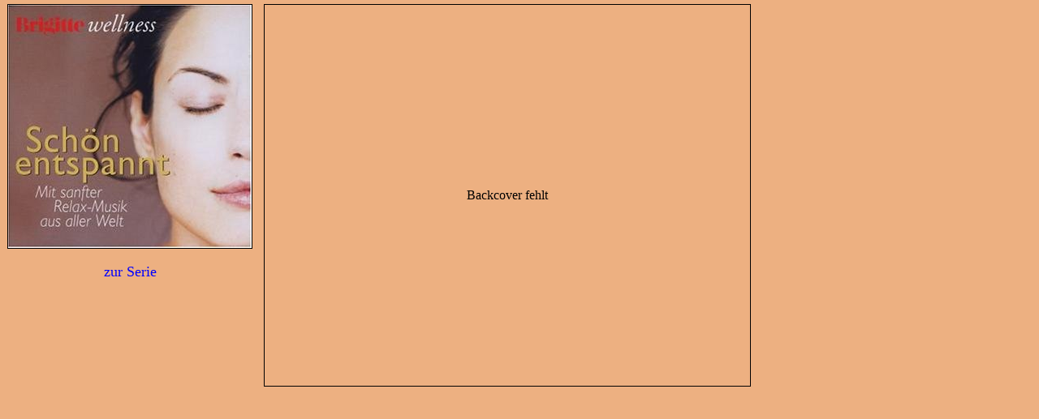

--- FILE ---
content_type: text/html; charset=iso-8859-1
request_url: https://samplerinfos.de/showcd_front.php?id=89040010
body_size: 4089
content:
<meta id='viewport_meta' name='viewport' content='width=device-width,initial-scale=1' /><div id='set_viewport' style='display:none'></div><script language='javascript'>var phone_portrait 	= 480;var tablet_portrait 	= 640;var phone_landscape 	= 640;var tablet_landscape 	= 800;var debuginfo			= false;</script>
<script language="javascript">

function set_viewport()
{
   	var metawidth = 1024;

	var type = "";
	var fixed = "";
	var mobile = "";

	if(navigator.userAgent.match(/(iPad)/g))
	{
		mobile = "tablet";
	}

	if(navigator.userAgent.match(/(iPhone)/g))
	{
		mobile = "phone";
	}

	if(navigator.userAgent.match(/(iPod)/g))
	{
		mobile = "phone";
	}

	if(navigator.userAgent.match(/(Android)/g))
	{
		mobile = "yes";
	}

	if(navigator.userAgent.match(/(Windows Phone)/g))
	{
		mobile = "phone";
	}




 	var width = screen.width;
 	var height = screen.height;


	var page = document;
	if (!document.getElementById("set_viewport"))
	{
		page = parent.frames[0].document;
	}
	


	
 	if (page.getElementById("set_viewport"))
    {

		//alert(Math.abs(window.orientation));
		
		//iOS fix of portrait
		 if (Math.abs(window.orientation) ===90) 
		 {
		 	if (height>width)
		 	{
		 		//alert("landscape");
		 		width = screen.height;
		 		height = screen.width;
		 		fixed = " (fixed)";
		 	}
		 }

		if (width>height)
		{
			// landscape
			if (width<=800 || mobile=="phone")
			{
				metawidth = phone_landscape;
				type = "Phone (landscape)";
			}
			else
			{
				metawidth = tablet_landscape;
				if (mobile)
				{
					type = "Tablet (landscape)";
				}
				else
				{
					type = "Desktop";
				}
			}
		}
		else
		{
			// portrait
			if (width<=480 || mobile=="phone")
			{
				metawidth = phone_portrait;
				type = "Phone (portrait)";
			}
			else
			{
				metawidth = tablet_portrait;
				type = "Tablet (portrait)";
			}
		}
	
		if (debuginfo)
		{
			var debugdiv = page.getElementById("metainfo");
			if (!debugdiv)
			{
				debugdiv = page.createElement("DIV");
				debugdiv.setAttribute("id","metainfo");
				page.body.appendChild(debugdiv);
			}
			debugdiv.style.position="absolute";
			debugdiv.style.left=0;
			debugdiv.style.top=0;
			
			var output = width + " x " + height + fixed + " " + type;
			if (type!="Desktop")
			{
				output = output + " ==>" + metawidth;
			}
			
			debugdiv.innerHTML = output;
		}
	}

	var vpmeta = parent.document.getElementById('viewport_meta');
	if (vpmeta.getAttribute("content") != "width=" + metawidth)
	{
		vpmeta.setAttribute("content", "initial-scale=1");
		vpmeta.setAttribute("content", "width=" + metawidth);
		//vpmeta.setAttribute("content", "width=" + metawidth + ", user-scalable=no, maximum-scale=1.0;");
		
	}
}

window.onorientationchange=set_viewport;

</script><script language="javascript">

set_viewport();
</script>

<link href="/addons/videojs/video-js.css" rel="stylesheet">
<script src="/addons/videojs/video.js"></script>

<script language="javascript" type="text/javascript">


var global_series;

function getSize(type)
{     
	var myWidth = 0, myHeight = 0;       

	myWidth = document.body.clientWidth; 
	myHeight = document.body.clientHeight;
	
	if (type=="width")
	{
		return myWidth;
	}
	else
	{
		return myHeight;
	}
} 




function resize_iframe()
{
	if(document.getElementById("showtrailer_div"))
	{
		width	= 320;
		height	= 240;
		document.getElementById("showtrailer_div").style.left		= (getSize("width")/2)-(width/2) + "px";
		document.getElementById("showtrailer_div").style.top		= (getSize("height")/2)-(height/2) + "px";
	}

	if(document.getElementById("showyoutube_div"))
	{
		width	= 400;
		height	= 240;
		document.getElementById("showyoutube_div").style.left		= (getSize("width")/2)-(width/2) + "px";
		document.getElementById("showyoutube_div").style.top		= (getSize("height")/2)-(height/2) + "px";
	}

	if(document.getElementById("showtracklisting_div"))
	{
		width	= 950;
		height	= getSize("height") - 50;
		iframeheight = height-20;
		document.getElementById("showtracklisting_iframe").style.height=iframeheight + "px";

		document.getElementById("showtracklisting_div").style.left	= (getSize("width")/2)-(width/2) + "px";
		document.getElementById("showtracklisting_div").style.top	= (getSize("height")/2)-(height/2) + "px";
		document.getElementById("showtracklisting_div").style.height= height + "px";
		
	}


	if (document.getElementById("openmini_div"))
	{
		width	= getSize("width")-30;
		height	= getSize("height")-30;
		if (width> height)
		{
			width = height;
		}
		else
		{
			height=width;
		}
		
		//width=500;
		//height=500;

		//ifram		//document.getElementById("openmini_iframe").style.height	= height + "px";
		//document.getElementById("openmini_iframe").style.width	= width + "px";
		
		var myDIV = document.getElementById("openmini_div");
		
		myDIV.style.left	= (getSize("width")/2)-(width/2) + "px";
		myDIV.style.top		= (getSize("height")/2)-(height/2) + "px";
		myDIV.style.height	= height + "px";
		myDIV.style.width	= width + "px";
		
		myDIV.innerHTML		= "<iframe id='openmini_iframe'  src='/showseries_neu_mini.php?series=" + globalseries + "&size=" + width + "' type='text/html' width=" + width + " height=" + height + " frameborder=0></iframe>";
		
	}


	if(document.getElementById("showcd_div"))
	{
		width	= 950;
		height	= 550;
		document.getElementById("showcd_div").style.left			= (getSize("width")/2)-(width/2) + "px";
		document.getElementById("showcd_div").style.top				= (getSize("height")/2)-(height/2) + "px";
	}
} 
window.onresize=resize_iframe; 



function dobackground()
{
	myDIV = document.createElement("DIV");
	myDIV.setAttribute("id","background");
	document.body.appendChild(myDIV);
	document.getElementById("background").style.position		= "absolute";
	document.getElementById("background").style.top				= "0px";
	document.getElementById("background").style.left			= "0px";
	document.getElementById("background").style.width			= "100%";
	document.getElementById("background").style.height			= "100%";
	document.getElementById("background").style.zIndex			= 1001;
	document.getElementById("background").style.opacity			= ".80";
	document.getElementById("background").style.backgroundColor	= "#000000";
	document.getElementById("background").onclick				= function(){background_close()}
}




function opentrailer(filename,width,height)
{
	if (!document.getElementById("background"))
	{
		dobackground();
	}

	myDIV = document.createElement("DIV");
	myDIV.setAttribute("id","showtrailer_div");
	document.body.appendChild(myDIV);
	myDIV.style.position	= "absolute";
	myDIV.style.textAlign	= "center";
	myDIV.style.left		= (getSize("width")/2)-(width/2) + "px";
	myDIV.style.top			= (getSize("height")/2)-(height/2) + "px";
	myDIV.style.width		= width + "px";
	myDIV.style.height		= height + "px";
	myDIV.style.zIndex		= 1002;
	myDIV.style.border		= "1px solid #ffffff";
	myDIV.style.display		= "block";

	var output = "";
		
	output = "<video id='video-js-player' style='width:" + width + "px;height:" + height + "px;' class='video-js vjs-default-skin' autoplay controls preload='auto' data-setup='{}'>";
	output = output + "<source src='" + filename + "' type='video/mp4'>";
	output = output + "</video>";	
	showtrailer_div.innerHTML = output;
		
	var defaultVolume = 0.6;
   	videojs('video-js-player', {}, function() {this.volume(defaultVolume);});
}


function openyoutube(video)
{
	if (!document.getElementById("background"))
	{
		dobackground();
	}
	

	//640 x 385
	//400 x 240
	//213 x 128
	//320 x 192
	width	= 640;
	height	= 360;


	myDIV = document.createElement("DIV");
	myDIV.setAttribute("id","showyoutube_div");
	document.body.appendChild(myDIV);
	document.getElementById("showyoutube_div").style.position	= "absolute";
	document.getElementById("showyoutube_div").style.textAlign	= "center";
	document.getElementById("showyoutube_div").style.left		= (getSize("width")/2)-(width/2) + "px";
	document.getElementById("showyoutube_div").style.top		= (getSize("height")/2)-(height/2) + "px";
	document.getElementById("showyoutube_div").style.width		= width + "px";
	document.getElementById("showyoutube_div").style.height		= height + "px";
	document.getElementById("showyoutube_div").style.zIndex		= 1002;
	document.getElementById("showyoutube_div").style.border		= "1px solid #ffffff";
	document.getElementById("showyoutube_div").style.display	= "block";


	var requester = new XMLHttpRequest();
	
	requester.open("POST","youtube_playing.php", true);
	requester.setRequestHeader('Content-Type', 'application/x-www-form-urlencoded');
	param="video=" + video;
	requester.send(param);
	
	document.getElementById("showyoutube_div").innerHTML="<iframe src='https://www.youtube.com/embed/" + video + "?rel=0&loop=1&showinfo=0&autoplay=1' type='text/html' width=" + width + " height=" + height + " frameborder=0></iframe>";
}


function openmini(series)
{
	globalseries = series;

	if (!document.getElementById("background"))
	{
		dobackground();
	}
	

	width	= getSize("width")-50;
	height	= getSize("height")-50;
	if (width> height)
	{
		width = height;
	}
	else
	{
		height=width;
	}
	
	//width  = 500;
	//height = 500;


	myDIV = document.createElement("DIV");
	myDIV.setAttribute("id","openmini_div");
	document.body.appendChild(myDIV);
	
	myDIV.style.position	= "absolute";
	myDIV.style.textAlign	= "center";
	myDIV.style.left		= (getSize("width")/2)-(width/2) + "px";
	myDIV.style.top			= (getSize("height")/2)-(height/2) + "px";
	myDIV.style.width		= width + "px";
	myDIV.style.height		= height + "px";
	myDIV.style.zIndex		= 1002;
	myDIV.style.border		= "1px solid #ffffff";
	myDIV.style.display		= "block";

	myDIV.innerHTML="<iframe id='openmini_iframe'  src='/showseries_neu_mini.php?series=" + series + "&size=" + width + "' type='text/html' width=" + width + " height=" + height + " frameborder=0></iframe>";
}



function open_amznplayer(keywords,type)
{
	if (!document.getElementById("background"))
	{
		dobackground();
	}

	//640 x 385
	//400 x 240
	//213 x 128
	//320 x 192
	width	= 250;
	height	= 250;


	myDIV = document.createElement("DIV");
	myDIV.setAttribute("id","showyoutube_div");
	document.body.appendChild(myDIV);
	document.getElementById("showyoutube_div").style.position	= "absolute";
	document.getElementById("showyoutube_div").style.textAlign	= "center";
	document.getElementById("showyoutube_div").style.left		= (getSize("width")/2)-(width/2) + "px";
	document.getElementById("showyoutube_div").style.top		= (getSize("height")/2)-(height/2) + "px";
	document.getElementById("showyoutube_div").style.width		= width + "px";
	document.getElementById("showyoutube_div").style.height		= height + "px";
	document.getElementById("showyoutube_div").style.zIndex		= 1002;
	document.getElementById("showyoutube_div").style.border		= "1px solid #ffffff";
	document.getElementById("showyoutube_div").style.display	= "block";


	var requester = new XMLHttpRequest();
	
	//requester.open("POST","youtube_playing.php", true);
	//requester.setRequestHeader('Content-Type', 'application/x-www-form-urlencoded');
	//param="video=" + video;
	//requester.send(param);

	document.getElementById("showyoutube_div").innerHTML="<iframe width=100% height=100% frameborder=0 src='/show_tracklisting_amznplayer.php?keywords="+keywords+"&type="+type+"'>";
	
	//document.getElementById("showyoutube_div").innerHTML="<embed src='http://www.youtube.com/v/" + video + "?fs=1&rel=0&loop=1&showinfo=0&autoplay=1' type='application/x-shockwave-flash' allowscriptaccess='always' allowfullscreen='true' width=" + width + " height=" + height + "></embed>";
}


function showtracklisting(cdid)
{
	if (!document.getElementById("background"))
	{
		dobackground();
	}

	width	= 1200;
	
	if (document.body.clientWidth<width)
	{
		width = document.body.clientWidth -50;
	}

	// unbegrenzt
	height	= document.body.clientHeight - 50;
	
	iframeheight = height-20;

	// der Vordergrund ... die 25 sind zum Zentrieren
	myDIV = document.createElement("DIV");
	myDIV.setAttribute("id","showtracklisting_div");
	document.body.appendChild(myDIV);
	document.getElementById("showtracklisting_div").style.position	= "absolute";
	document.getElementById("showtracklisting_div").style.textAlign	= "center";
	document.getElementById("showtracklisting_div").style.left		= (getSize("width")/2)-(width/2) + "px";
	document.getElementById("showtracklisting_div").style.top		= (getSize("height")/2)-(height/2) + "px";
	document.getElementById("showtracklisting_div").style.width		= width + "px";
	document.getElementById("showtracklisting_div").style.height	= height + "px";
	document.getElementById("showtracklisting_div").style.zIndex	= 1002;
	document.getElementById("showtracklisting_div").style.display	= "block";
	
	body = "";
	body = body + "<table style='width:100%;height:100%;border:1px solid #ffffff'  cellpadding=0 cellspacing=0 >";
	body = body + "<tr><td background='/grafiken/_style2.jpg' style='height:30px;padding-left:2px;padding-top:1px;color:#FFFFFF;'><b>Tracklisting</b></td><td align='right' background='/grafiken/_style2.jpg' style='height:30px;padding-right:2px;padding-top:1px;padding-right:4px;'><img src='/mods/quickview/images/closebutton.svg' onclick='background_close();' height=21></td></tr>";
	body = body + "<tr><td colspan=2><iframe name='showtracklisting_iframe' id='showtracklisting_iframe' style='border-top:1px solid #ffffff'  src='" + "about" + ":" + "blank" + "' frameborder=0 width=" + width + " height=" + iframeheight + "></iframe></td></tr>";
	body = body + "</table>";
	body = body + "<form id='autoform' method='POST' action='/show_tracklisting.php' target='showtracklisting_iframe' style='display'><input type='hidden' name='id' value='"+cdid+"'></form>";
	
	document.getElementById("showtracklisting_div").innerHTML = body;
	document.getElementById("autoform").submit();
}




function showcd(cdid)
{
	if (!document.getElementById("background"))
	{
		dobackground();
	}

	width	= 950;
	height	= 550;

	iframeheight=height-20;

	// der Vordergrund ... die 25 sind zum Zentrieren
	myDIV = document.createElement("DIV");
	myDIV.setAttribute("id","showcd_div");
	document.body.appendChild(myDIV);
	document.getElementById("showcd_div").style.position	= "absolute";
	document.getElementById("showcd_div").style.textAlign	= "center";
	document.getElementById("showcd_div").style.left		= (getSize("width")/2)-(width/2) + "px";
	document.getElementById("showcd_div").style.top			= (getSize("height")/2)-(height/2) + "px";
	document.getElementById("showcd_div").style.width		= width + "px";
	document.getElementById("showcd_div").style.height		= height + "px";
	document.getElementById("showcd_div").style.zIndex		= 1002;
	document.getElementById("showcd_div").style.display		= "block";
	


	body = ""; 
	body = body + "<table style='width:100%;height:100%;border:1px solid #ffffff'  cellpadding=0 cellspacing=0 >";
	body = body + "<tr>";
	body = body + "<td background='/grafiken/_style2.jpg' align='left' style='height:30px;padding-left:2px;padding-top:1px'><b>Coveransicht</b></td>";
	body = body + "<td align='right' background='/grafiken/_style2.jpg' style='height:30px;padding-right:4px;padding-top:1px'><img src='/mods/quickview/images/closebutton.svg' onclick='background_close();' height=21></td>";
	body = body + "</tr>";
	body = body + "<tr>";
	body = body + "<td colspan=2><iframe style='border-top:1px solid #ffffff' src='/showcd_front.php?id=" + cdid + "' frameborder=0 width=" + width + " height=" + iframeheight + "></iframe></td>";
	body = body + "</tr>";
	body = body + "</table>";
	
	document.getElementById("showcd_div").innerHTML = body;
}


function background_close()
{
	div = document.getElementById("showcd_div")
	if (div)
	{
		document.body.removeChild(div);
	}

	div = document.getElementById("showtracklisting_div")
	if (div)
	{
		document.body.removeChild(div);
	}

	div = document.getElementById("openmini_div")
	if (div)
	{
		document.body.removeChild(div);
	}
	

	div = document.getElementById("showyoutube_div")
	if (div)
	{
		// damit Player nicht weiterladen kann
		div.innerHTML="";
		document.body.removeChild(div);
	}


	div = document.getElementById("showtrailer_div")
	if (div)
	{
		var player = document.getElementById("video-js-player");
		if (player)
		{
			videojs(player).dispose();
		}

		// damit Player nicht weiterladen kann
		div.innerHTML="";
		document.body.removeChild(div);
	}


	div = document.getElementById("background")
	if (div)
	{
		document.body.removeChild(div);
	}
}


function showcd_close()
{
	div = document.getElementById("showcd_div")
	if (div)
	{
		document.body.removeChild(div);
	}
}

function showtracklisting_close()
{
	div = document.getElementById("showtracklisting_div")
	if (div)
	{
		document.body.removeChild(div);
	}
}



</script>
<script type="text/javascript" src="/addons/highslide/highslide.js"></script>
<link rel="stylesheet" type="text/css" href="/addons/highslide/highslide.css" />
<SCRIPT LANGUAGE='JavaScript'>
hs.graphicsDir = '/addons/highslide/graphics/';
hs.showCredits = false;
hs.align = 'center';
hs.transitions = ['expand', 'crossfade'];
hs.outlineType = 'rounded-white';
hs.wrapperClassName = 'controls-in-heading';
</SCRIPT>

<SCRIPT LANGUAGE='JavaScript'>



document.onmousewheel	= function(){return false;}

function gotoseries(param)
{
	if (top.frames["Hauptframe"])
	{
		top.frames["Hauptframe"].location.href="/index_sampler_frame.php?"+param;
	}
	else
	{
		top.location.href="/index_sampler_frame.php?"+param;
	}
}


</SCRIPT>

<body style='margin:0px;overflow-y:hidden'><div id='content' align='center' style='position:absolute;width:100%;min-width:100%;height:100%;overflow:auto;left:0;right:0;margin:0;'><html><head><title>Coveransicht Brigitte wellness - Schön entspannt - samplerinfos.de</title><link rel='stylesheet' type='text/css' href='style0.css'></head><center><div style='float:left;max-width:310px;width:100%;margin:5px;'><img src='covers/8904/89040010f.jpg?1257955873' align='top' style='border:1px solid #000000;max-width:300px;max-height:400px;'><br><br><a href='javascript:gotoseries("id=150&series=8904")' style='text-decoration: none'><font size='4' color='#0000FF'>zur Serie</font></a><br><br></div><div style='float:left;max-width:600px;width:100%;margin:5px;'><table border=0 cellspacing=0 cellpadding=0 style='border:1px solid #000000' width=600 height=472><tr><td align='center' valign='center' style='color:#000000'>Backcover fehlt</td></tr></table></div></td></html>